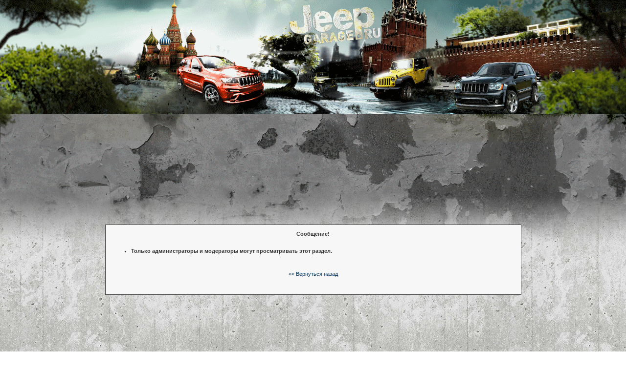

--- FILE ---
content_type: text/html; charset=windows-1251
request_url: http://jeepgarage.ru/forum/topic.php?forum=102&topic=8
body_size: 3073
content:
&nbsp;<!DOCTYPE HTML PUBLIC "-//W3C//DTD HTML 4.01 Transitional//EN" "http://www.w3.org/TR/html4/loose.dtd">
<html>
<head>
<title>Jeep Garage.ru Forum - клуб форум владельцев Jeep :: Сообщение!</title>
<meta http-equiv="Content-Type" content="text/html; charset=windows-1251">
<meta http-equiv="Content-Language" content="ru">
<meta http-equiv="Cache-Control" content="private">
<meta name="description" content="JEEP форум, JEEP клуб, JEEP Grand Cherokee, Jeep Garage.ru Forum - клуб форум владельцев Jeep">
<meta http-equiv="description" content="JEEP форум, JEEP клуб, JEEP Grand Cherokee, Jeep Garage.ru Forum - клуб форум владельцев Jeep">
<meta name="Keywords" content="Jeep запчасти, Jeep, форум Jeep, Jeep форум, каталог Jeep, гараж Jeep, все о Jeep, сервис Jeep, ремонт Jeep, Jeep Grand Cherokee, энциклопедия Jeep, Jeep WK, Jeep WH, Jeep ZJ, Jeep WJ, форум Джип, Дижп форум, Джип клуб, Клуб Джип, 4x4, мануалы Jeep, FAQ Jeep, 4x4 Клуб, Клуб 4х4">
<meta http-equiv="Keywords" content="Jeep запчасти, Jeep, форум Jeep, Jeep форум, каталог Jeep, гараж Jeep, все о Jeep, сервис Jeep, ремонт Jeep, Jeep Grand Cherokee, энциклопедия Jeep, Jeep WK, Jeep WH, Jeep ZJ, Jeep WJ, форум Джип, Дижп форум, Джип клуб, Клуб Джип, 4x4, мануалы Jeep, FAQ Jeep, 4x4 Клуб, Клуб 4х4">
<meta name="Resource-type" content="document">
<meta name="document-state" content="dynamic">
<meta name="Publisher-Email" Content="admin@jeepgarage.ru">
<meta name="Publisher-URL" Content="http://jeepgarage.ru/">
<meta name="Robots" content="all">
<link rel="alternate" type="application/rss+xml" title="Jeep Garage.ru Forum - клуб форум владельцев Jeep" href="./tools.php?action=rss">
<link rel="shortcut icon" href="favicon.ico">
<link rel="stylesheet" href="./templates/GreyExBB/style.css" type="text/css">
<script type="text/javascript" language="JavaScript" src="javascript/JsHttpRequest/JsHttpRequest.js"></script>
  	<!-- PNG FIX for IE6 -->
	<!--[if lte IE 6]>
		<script type="text/javascript" src="js/pngfix/supersleight-min.js"></script>
	<![endif]-->
<link rel="stylesheet" href="./slidepanel/slidepanel.css" type="text/css">
<script type="text/javascript" language="JavaScript" src="./slidepanel/js/jquery.js"></script>
<script type="text/javascript" language="JavaScript" src="./slidepanel/js/slide.js"></script>
<script type='text/javascript' src='modules/gallery/js/gallery.js'></script>

</head>
<body>
<img src="./templates/GreyExBB/im/bg.png" id="bg" />
<a name="top"></a>
<table id="ipbwrapper" cellspacing="0" cellpadding="0" border="0" height="95%">
	<tr>
		<td valign="top">			<table cellspacing="0" cellpadding="0" border="0" height="85%" width="100%">
				<tr>
					<td valign="middle">
						<table align="center" cellpadding="4" class="tablefill" width="70%">
							<tr>
								<td width="100%" align="center" height="40%">
									<b>Сообщение!</b>
									<br />
									<br />
									<div align="left">
										<ul>
											<li><b>Только администраторы и модераторы могут просматривать этот раздел.<br></b></li>
										</ul>
										<br />
										<br />
										<center> <a href="javascript:history.go(-1)"> << Вернуться назад</a></center>
									</div>
									<br />
									<br />
								</td>
							</tr>
						</table>
					</td>
				</tr>
			</table>			<table width="100%" cellspacing="0" cellpadding="0" border="0" align="center">
			<table width="100%" class="footerbg" cellspacing="0" cellpadding="0" border="0" align="center">
				<tr>
					<td align="center"><br /><table width="100%" id="userlink" cellspacing="1">
<tr><td align="center">
<!-- Yandex.RTB R-A-81662-3 -->
<div id="yandex_rtb_R-A-81662-3"></div>
<script type="text/javascript">
    (function(w, d, n, s, t) {
        w[n] = w[n] || [];
        w[n].push(function() {
            Ya.Context.AdvManager.render({
                blockId: "R-A-81662-3",
                renderTo: "yandex_rtb_R-A-81662-3",
                async: true
            });
        });
        t = d.getElementsByTagName("script")[0];
        s = d.createElement("script");
        s.type = "text/javascript";
        s.src = "//an.yandex.ru/system/context.js";
        s.async = true;
        t.parentNode.insertBefore(s, t);
    })(this, this.document, "yandexContextAsyncCallbacks");
</script>
</td></tr>
</table>
<br>
<!--LiveInternet counter--><a href="//www.liveinternet.ru/click"
target="_blank"><img id="licnt730D" width="88" height="31" style="border:0" 
title="LiveInternet: ЯЮЪРЧРЭЮ зШбЫЮ ЯаЮбЬЮваЮТ Ш ЯЮбХвШвХЫХЩ ЧР 24 зРбР"
src="[data-uri]"
alt=""/></a><script>(function(d,s){d.getElementById("licnt730D").src=
"//counter.yadro.ru/hit?t52.6;r"+escape(d.referrer)+
((typeof(s)=="undefined")?"":";s"+s.width+"*"+s.height+"*"+
(s.colorDepth?s.colorDepth:s.pixelDepth))+";u"+escape(d.URL)+
";h"+escape(d.title.substring(0,150))+";"+Math.random()})
(document,screen)</script><!--/LiveInternet-->
<!--Openstat-->
<noindex><span id="openstat2062912"></span><script type="text/javascript"> var openstat = { counter: 2062912, image: 5012, next: openstat }; document.write(unescape("%3Cscript%20src=%22http" +
(("https:" == document.location.protocol) ? "s" : "") +
"://openstat.net/cnt.js%22%20defer=%22defer%22%3E%3C/script%3E")); </script></noindex>
<!--Openstat-->
<script>
  (function(i,s,o,g,r,a,m){i['GoogleAnalyticsObject']=r;i[r]=i[r]||function(){
  (i[r].q=i[r].q||[]).push(arguments)},i[r].l=1*new Date();a=s.createElement(o),
  m=s.getElementsByTagName(o)[0];a.async=1;a.src=g;m.parentNode.insertBefore(a,m)
  })(window,document,'script','//www.google-analytics.com/analytics.js','ga');

  ga('create', 'UA-16196518-1', 'auto');
  ga('send', 'pageview');
</script>
<!-- Yandex.Metrika informer -->
<a href="https://metrika.yandex.ru/stat/?id=1483387&amp;from=informer"
target="_blank" rel="nofollow"><img src="https://informer.yandex.ru/informer/1483387/3_0_FFFFFFFF_EFEFEFFF_0_pageviews"
style="width:88px; height:31px; border:0;" alt="ПЭФХЪб.јХваШЪР" title="ПЭФХЪб.јХваШЪР: ФРЭЭлХ ЧР бХУЮФЭп (ЯаЮбЬЮвал, ТШЧШвл Ш гЭШЪРЫмЭлХ ЯЮбХвШвХЫШ)" class="ym-advanced-informer" data-cid="1483387" data-lang="ru" /></a>
<!-- /Yandex.Metrika informer -->

<!-- Yandex.Metrika counter -->
<script type="text/javascript" >
   (function(m,e,t,r,i,k,a){m[i]=m[i]||function(){(m[i].a=m[i].a||[]).push(arguments)};
   m[i].l=1*new Date();k=e.createElement(t),a=e.getElementsByTagName(t)[0],k.async=1,k.src=r,a.parentNode.insertBefore(k,a)})
   (window, document, "script", "https://mc.yandex.ru/metrika/tag.js", "ym");

   ym(1483387, "init", {
        clickmap:true,
        trackLinks:true,
        accurateTrackBounce:true
   });
</script>
<noscript><div><img src="https://mc.yandex.ru/watch/1483387" style="position:absolute; left:-9999px;" alt="" /></div></noscript>
<!-- /Yandex.Metrika counter --><br />
						<span class="copyright"><br />
							<b>© 2009 «<a href="http://jeepgarage.ru/"><span style="font-weight: bold;">J</span>eep<font style="font-weight: bold;" color="Red">G</font>arage.ru</font></a>»</b><br />
						</span><br />
					</td>
				</tr>
			</table>
		</td>
	</tr>
</table><center>
    <font color="#990000" size="1">
       <!-- [ Script Execution time: 0.0024 ] [ Memory: 4733k(pik: 4765k) ] -->
    </font>
</center>

</body>
</html>

--- FILE ---
content_type: text/css
request_url: http://jeepgarage.ru/forum/templates/GreyExBB/style.css
body_size: 2569
content:
BODY {
font-family:Verdana, Tahoma, Arial, sans-serif;
font-size:11px;
color:#000;
background-color:#858585;
background:url(im/bg.gif) repeat;
text-align:center;
margin:0;
padding:0;
}

.verify_ok {
color:#0c0;
background:url(im/ok.gif) no-repeat;
padding:0 0 0 16px;
}

.verify_wrong {
color:red;
background:url(im/wrong.gif) no-repeat;
padding:0 0 0 16px;
}

.navigation {
font-family:Verdana, Tahoma, Arial, sans-serif;
font-size:12px;
}

;
img {
border:0;
}

form {
display:inline;
margin:0;
padding:0;
}

a:link,a:visited,a:active {
text-decoration:none;
color:#036;
}

a:hover {
color:#CC0001;
}

a:link.admin,a:visited.admin,a:active.admin,.admin {
color:red;
}

a:hover.admin {
color:#FFAEAE;
}

a:link.supmoder,a:visited.supmoder,a:active.supmoder,.supmoder {
color:blue;
}

a:hover.supmoder {
color:#8BAFEF;
}

a:link.moder,a:visited.moder,a:active.moder,.moder {
color:Green;
}

a:hover.moder {
color:#88D9AB;
}

a:link.partner,a:visited.partner,a:active.partner,.partner {
color:#37c6f0;
}

a:hover.partner {
color:#27b7e1;
}

#ipbwrapper {
margin-top:18%;
text-align:left;
width:95%;
margin-left:auto;
margin-right:auto;
max-width:1920px;
}

#userlink {
width:95%;
margin-left:auto;
margin-right:auto;
max-width:1920px;
border-radius:10px;
-moz-border-radius:10px;
-webkit-border-radius:10px;
border:2px solid gray;
}

#userlink2 {
width:100%;
background:#FFFFFF;
margin-left:auto;
margin-right:auto;
max-width:1920px;
border-radius:4px;
-moz-border-radius:4px;
-webkit-border-radius:4px;
border:2px solid gray;
}

#logostrip {
background-color:#8c97aa;
background-image:url(im/rubber.jpg);
margin:0;
padding:0;
}

#logostrip a:link,#logostrip a:visited,#logostrip a:active {
font-size:20px;
text-decoration:none;
color:#3A4F6C;
font-weight:700;
}

#logomenu {
font-size:10px;
color:#3A4F6C;
}

#logomenu a:link,#logomenu a:visited,#logomenu a:active {
font-size:10px;
text-decoration:none;
color:#3A4F6C;
}

table#userlinks {
margin:0;
}

#userlinks {
border:0 solid #F2F2F2;
background:url(im/opacity.png) repeat;
}

#opl {
background:url(im/op-l.png) no-repeat;
}

#opr {
background:url(im/op-r.png) no-repeat;
}

#navstrip,#subnavstrip {
font-weight:700;
padding:6px 0;
}

#navstrip img {
vertical-align:middle;
border:0;
}

#subnavstrip {
font-weight:400;
}

#preview {
display:none;
margin-bottom:10px;
padding:1px;
}

#newmail {
position:absolute;
top:60px;
display:block;
width:95%;
z-index:66;
}

#newmail-shadow {
position:absolute;
top:65px;
display:block;
width:95%;
z-index:65;
}

.sub_foldernew {
background:url(im/sub_foldernew.gif) no-repeat;
padding-left:12px;
}

.sub_folder {
background:url(im/sub_folder.gif) no-repeat;
padding-left:12px;
width:900px;
}

TABLE,TR,TD {
font-family:Verdana, Tahoma, Arial, sans-serif;
font-size:11px;
color:#333;
}

.footerbg {
background-image:no-repeat;
position:absolute;
left:0;
z-index:-1;
width:100%;
}

.tableborder {
border-radius:10px 10px 10px 10px;
border:1px solid #333;
background-color:#EBEBEB;
margin:0;
padding:0;
}

.maintitle {
border-radius:10px 10px 0 0;
background-color:#6495ed;
vertical-align:middle;
font-weight:700;
color:#FFF;
background-image:url(im/tile_down.gif);
padding:8px 0 8px 5px;
}

.maintitle a:link,.maintitle a:visited,.maintitle a:active {
text-decoration:none;
color:#FFF;
}

.maintitle a:hover {
text-decoration:underline;
}

.profilleft {
background-color:#F7F7F7;
margin-top:1px;
border-top:1px solid #FFF;
border-right:1px solid #FFF;
font-size:13px;
padding:6px;
}

.desc {
font-size:11px;
color:#434951;
}

.profilright {
background-color:#F2F2F2;
margin-top:1px;
width:50%;
border-top:1px solid #FFF;
padding:6px;
}

.pformstrip {
border-radius:0 0 10px 10px;
background-color:#FAFAFA;
color:#333;
font-weight:700;
margin-top:1px;
background-image:url(im/tile_up.gif);
padding:7px;
}

.pformleftw {
background-color:#F7F7F7;
margin-top:1px;
width:40%;
border-top:1px solid #FFF;
border-right:1px solid #FFF;
padding:6px;
}

.pformleft {
background-color:#F7F7F7;
margin-top:1px;
width:25%;
border-top:1px solid #FFF;
border-right:1px solid #FFF;
padding:6px;
}

.pformright {
background-color:#F2F2F2;
margin-top:1px;
border-top:1px solid #FFF;
padding:6px;
}

.titlemedium {
font-weight:700;
color:#555;
background-image:url(im/tile_up.gif);
margin:0;
padding:7px;
}

.titlemedium a:link,.titlemedium a:visited,.titlemedium a:active {
text-decoration:underline;
color:#3A4F6C;
}

.titlemedium1 {
border-radius:0 0 10px 10px;
background-color:#F7F7F7;
margin:0;
padding:7px;
}

.activeuserstrip {
border-radius:0 0 10px 10px;
background-color:#FAFAFA;
padding:6px;
}

.tablepad {
background-color:#F7F7F7;
padding:6px;
}

.darkrow1 {
background-color:#F2F2F2;
color:#4C77B6;
}

.darkrow2 {
border-radius:0 0 10px 10px;
background-color:#EFEFEF;
color:#3A4F6C;
}

.darkrow3 {
background-color:#EFEFEF;
color:#3A4F6C;
}

.row1 {
background-color:#F7F7F7;
margin-top:1px;
padding:5px;
}

.row2 {
background-color:#F2F2F2;
margin-top:1px;
padding:5px;
}

.newposts {
background-color:#F7F7F7;
height:50px;
overflow:scroll;
}

.tdrow1 {
background-color:#FAFAFA;
border-bottom:1px solid #FAFAFA;
border-right:1px solid #FAFAFA;
border-top:1px solid #FFF;
border-left:1px solid #FAFAFA;
}

.tdrow2 {
background-color:#F7F7F7;
border-bottom:1px solid #D1DCEB;
border-right:1px solid #D1DCEB;
border-top:1px solid #FFF;
border-left:1px solid #FFF;
}

.copyright {
text-align:center;
font-size:9px;
line-height:12px;
}

.button input {
border:1px solid #888;
height:20px;
color:#333;
background-color:#F7F7F7;
cursor:pointer;
margin:2px;
}

.button input:hover {
border:1px solid #555;
background-color:#FFF;
}

.postlinksbar {
background-color:#EFEFEF;
margin-top:1px;
font-size:10px;
padding:7px;
}

.postdetails {
vertical-align:top;
text-align:right;
font-size:10px;
width:99%;
}

.post2 .postdetails {
text-align:left;
width:auto;
}

.postdetails div {
float:left;
padding:4px 0;
}

.darkrow3 .postdetails div {
padding:0;
}

.postcolor {
font-size:12px;
line-height:160%;
width:100%;
vertical-align:text-top;
}

.signature {
font-size:10px;
color:#339;
line-height:150%;
vertical-align:bottom;
}

.normalname {
font-size:12px;
font-weight:700;
color:#003;
width:1%;
}

.normalname a:link,.normalname a:visited,.normalname a:active {
font-size:12px;
}

.unreg {
font-size:11px;
font-weight:700;
color:#900;
}

.topic {
width:100%;
border-collapse:collapse;
}

.topic td {
border:1px solid #EBEBEB;
padding:3px;
}

.delemiter {
background-color:#333;
min-height:5px;
font-size:1px;
}

.tablefill {
border:1px solid #333;
background-color:#F7F7F7;
padding:6px;
}

.purple {
color:purple;
font-weight:700;
}

.red {
color:red;
font-weight:700;
}

.green {
color:green;
font-weight:700;
}

.blue {
color:blue;
font-weight:700;
}

.orange {
color:#F90;
font-weight:700;
}

.hintclass {
border:1px solid #333;
background-color:#FAFAFA;
font-size:8pt;
position:absolute;
visibility:hidden;
width:450px;
left:0;
top:0;
text-align:left;
overflow:auto;
padding:5px;
}

.spaninfo {
cursor:pointer;
color:#2496D7;
font-weight:bolder;
}

.spoiler { 
background: #E4EAF2;
border: 1px dotted #000;
border-left: 4px solid #8394B2;
}

.spoiler_content {
background-color: #FAFCFE; 
border: 1px solid #000;  
padding: 10px; 
white-space:normal; 
font-family: Verdana, Arial; font-size: 11px; color: #465584;
}

.block {
margin-left:20px;
}

.quote {
width:98%;
background-color:#FAFCFE;
border:1px solid #333;
white-space:normal;
font-family:Verdana, Arial;
font-size:11px;
color:#465584;
padding:4px;
}

.phpcode {
width:98%;
background-color:#FAFCFE;
border:1px solid #333;
color:Teal;
font:15px "Courier New";
padding:4px;
}

.htmlcode {
width:98%;
background-color:#FAFCFE;
border:1px solid #333;
color:#00008B;
font:15px "Courier New";
padding:4px;
}

.offtop {
background-color:#fff;
border:1px solid #333;
padding:4px;
}

.closeimg {
width:150px;
height:150px;
margin:20px;
}

.movedpost {
font-size:10px;
}

.icq {
width:18px;
background-repeat:no-repeat;
background-image:url(im/icq.gif);
padding:0 31px 3px 3px;
}

.smile {
border:1px solid #888;
background-color:#FAFAFA;
text-align:center;
margin:0 5px;
padding:12px 0;
}

.curentpage {
color:#00008B;
}

#addlinks {
border:1px solid #F2F2F2;
background-color:#FAFAFA;
padding:1px;
}

.delemiter2 {
border:0;
height:5px;
background-image:url(im/imgtop.gif);
margin:0;
padding:0;
}

#bg {
position:absolute;
top:0;
left:0;
z-index:-1;
width:100%;
height:auto;
}

.bgwidth {
width:100%;
}

.bgheight {
height:auto;
}

.primary_nav {
background:url(im/logomenu.png) no-repeat right;
width:983px;
font-size:10px;
margin-top:10px;
color:#3A4F6C;
padding:5px 10px 10px;
}

.primary_nav .boarddesc {
font-size:13px;
margin-top:5px;
}

H1 {
font-size:30px;
font-family:Arial, Helvetica, sans-serif;
}

H3 {
font-size:12px;
font-weight:400;
font-family:Arial, Helvetica, sans-serif;
margin:2px;
}

td.postcolor img {
vertical-align:bottom;
}

a:link.vip,a:visited.vip,a:active.vip,.vip,a:hover.vip {
color:#A52A2A;
}

a:link.robot,a:visited.robot,a:active.robot,.robot,a:hover.robot,.srobot {
color:orange;
}

#userlinks div,#navstrip div,#subnavstrip div,#userlinks div {
float:left;
}

.row3,.post2 {
background-color:#FAFAFA;
}

.row4,.post1 {
background-color:#F7F7F7;
}

.forminput,.textinput,.radiobutton,.checkbox,Select,Input {
font-size:11px;
font-family:verdana, helvetica, sans-serif;
vertical-align:middle;
}

#smile img,.smile img {
cursor:pointer;
}
td.row4 h2
{display:inline
}

#countdown {
 overflow: hidden;
 width: 100%;
 font-family: 'BebasNeueRegular', Verdana, Geneva, sans-serif;
}

.countdown_row {
 float:left;
 position: relative;
 left:50%;
}

.countdown_section {
 float:left;
 position: relative;
 right:50%;
 color: #444444;
 text-align: center;
 font-size: 10px;
}

.countdown_amount {
 font-family: 'Helvetica Neue', Helvetica, Arial, sans-serif;
 font-size: 20px;
 float:left;
 color: red;
 text-align: center;
 letter-spacing: -1px;
 min-width: 50px;
 text-shadow: 0 2px 1px #000000;
}

.time_label {
 display: block;
}

--- FILE ---
content_type: text/css
request_url: http://jeepgarage.ru/forum/slidepanel/slidepanel.css
body_size: 1188
content:
/***** clearfix *****/
.clear {clear: both;height: 0;line-height: 0;}
.clearfix:after {content: ".";display: block;height: 0;clear: both;visibility: hidden;}
.clearfix {display: inline-block;}

/* Hides from IE-mac \*/
* html .clearfix {height: 1%;}
.clearfix {display: block;}

/* End hide from IE-mac */
.clearfix {height: 1%;}
.clearfix {display: block;}

/* Panel Tab/button */
.userpanel {
  	background: url(im/tab_b.png) repeat-x 0 0;
	height: 42px;
	position: relative;
    top: 0;
}

.userpanel ul.login {
	display: block;
	position: relative;
  	float: right;
  	clear: right;
  	height: 42px;
	width: auto;
  	font-weight: bold;
	line-height: 42px;
	margin: 0;
	right: 100px;
  	color: white;
  	font-size: 80%;
	text-align: center;
}

.userpanel ul.login li.left {
  	background: url(im/tab_l.png) no-repeat left 0;
  	height: 242px;
	width: 30px;
	padding: 0;
	margin: 0;
  	display: block;
	float: left;
}

.userpanel ul.login li.right {
  	background: url(im/tab_r.png) no-repeat left 0;
  	height: 42px;
	width: 30px;
	padding: 0;
	margin: 0;
  	display: block;
	float: left;
}

.userpanel ul.login li {
 	text-align: left;
  	padding: 0 6px;
	display: block;
	float: left;
	height: 42px;
  	background: url(im/tab_m.png) repeat-x 0 0;
}

.userpanel ul.login li a {
	color: #15ADFF;
}

.userpanel ul.login li a:hover {
	color: white;
}

.userpanel .sep {color:#414141}

.userpanel a.open, .userpanel a.close {
	height: 20px;
	line-height: 20px !important;
	padding-left: 30px !important;
	cursor: pointer;
	display: block;
	width: 110px;
	position: relative;
	top: 11px;
}

.userpanel a.open {background: url(im/bt_open.png) no-repeat left 0;}
.userpanel a.close {background: url(im/bt_close.png) no-repeat left 0;}
.userpanel a:hover.open {background: url(im/bt_open.png) no-repeat left -19px;}
.userpanel a:hover.close {background: url(im/bt_close.png) no-repeat left -19px;}

/* sliding panel */
#toppanel {
    position: absolute;   /*Panel will overlap  content */
    /*position: relative;*/   /*Panel will "push" the content down */
    top: 0;
    width: 100%;
    z-index: 999;
    text-align: center;
    margin-left: auto;
    margin-right: auto;
}

#panel {
	width: 100%;
	height: 240px;
	color: #999999;
	background: #272727;
	overflow: hidden;
	position: relative;
	z-index: 3;
	display: none;
}

#panel h1 {
	font-size: 1.6em;
	padding: 5px 0 10px;
	margin: 0;
	color: white;
}

#panel h2{
	font-size: 1.2em;
	//padding: 10px 0 5px;
	margin: 0;
	color: white;
}

#panel p {
	margin: 5px 0;
	padding: 0;
}

#panel a {
	text-decoration: none;
	color: #15ADFF;
}

#panel a:hover {
	color: white;
}

#panel a-lost-pwd {
	display: block;
	float: left;
}

#panel .content {
	width: 1000px;
	margin: 0 auto;
	padding-top: 15px;
	text-align: left;
	font-size: 0.85em;
}

#panel .content .left {
	width: 280px;
	float: left;
	padding: 0 15px;
	border-left: 1px solid #333;
}

#panel .content .right {
	border-right: 1px solid #333;
}

#panel .content form {
	margin: 0 0 10px 0;
}

#panel .content label {
	float: left;
	padding-top: 8px;
	clear: both;
	width: 280px;
	display: block;
}

#panel .content input.field {
	border: 1px #1A1A1A solid;
	background: #414141;
	margin-right: 5px;
	margin-top: 4px;
	width: 200px;
	color: white;
	height: 16px;
}

#panel .content input:focus.field {
	background: #545454;
}

/* BUTTONS */
/* Login and Register buttons */
#panel .content input.bt_login,
#panel .content input.bt_register {
	display: block;
	float: left;
	clear: left;
	height: 24px;
	text-align: center;
	cursor: pointer;
	border: none;
	font-weight: bold;
	padding: 0px 0px 4px 0px;
}

#panel .content input.bt_login {
	width: 74px;
	background: transparent url(im/bt_login.png) no-repeat 0 0; 
}

#panel .content input.bt_register {
	width: 94px;
	color: white;
	background: transparent url(im/bt_register.png) no-repeat 0 0;
}

#panel .lost-pwd {
	display: block;
	float:left;
	clear: right;
	padding: 15px 5px 0;
	font-size: 0.95em;
	text-decoration: underline;
}

--- FILE ---
content_type: text/plain
request_url: https://www.google-analytics.com/j/collect?v=1&_v=j102&a=1187788602&t=pageview&_s=1&dl=http%3A%2F%2Fjeepgarage.ru%2Fforum%2Ftopic.php%3Fforum%3D102%26topic%3D8&ul=en-us%40posix&dt=Jeep%20Garage.ru%20Forum%20-%20%D0%BA%D0%BB%D1%83%D0%B1%20%D1%84%D0%BE%D1%80%D1%83%D0%BC%20%D0%B2%D0%BB%D0%B0%D0%B4%D0%B5%D0%BB%D1%8C%D1%86%D0%B5%D0%B2%20Jeep%20%3A%3A%20%D0%A1%D0%BE%D0%BE%D0%B1%D1%89%D0%B5%D0%BD%D0%B8%D0%B5!&sr=1280x720&vp=1280x720&_u=IEBAAEABAAAAACAAI~&jid=1360322010&gjid=1062085457&cid=756132841.1769043272&tid=UA-16196518-1&_gid=1991273489.1769043272&_r=1&_slc=1&z=1598601976
body_size: -284
content:
2,cG-ZW6W6DG18J